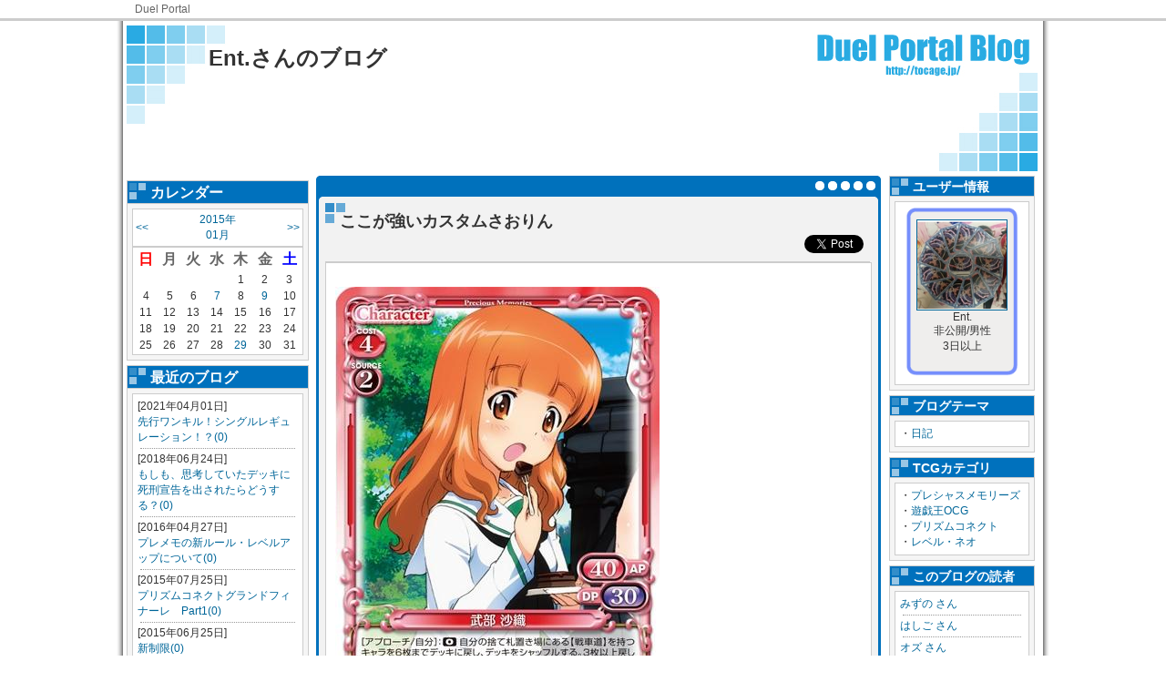

--- FILE ---
content_type: text/html; charset=UTF-8
request_url: https://tocage.jp/blog/10324/1420737962.html
body_size: 33247
content:
<!DOCTYPE html PUBLIC "-//W3C//DTD XHTML 1.0 Transitional//EN" "http://www.w3.org/TR/xhtml1/DTD/xhtml1-transitional.dtd">
<html xmlns="http://www.w3.org/1999/xhtml">
<head prefix="og: http://ogp.me/ns# website: http://ogp.me/ns/website#">
<meta http-equiv="Content-Type" content="text/html; charset=utf-8" />
<meta name="description" content="[IMG:10324:1420735312:jpg:BIG][アプローチ/自分]:《0》自分の捨て札置き場にある【戦車道】を持つキャラを6枚までデッキに戻し、デッキをシャッフルする。3枚以上戻した場合、キャラ1枚を活動状態にする。6枚戻した場合、キャラ1...">
<meta name="keywords" content="ガールズアンドパンツァー,ルール,プレシャスメモリーズ,プレメモ,プレシャス,PM,デッキレシピ,トレード,ニュース,DuelPortal ToCaGe,DuelPortal,トレーディングカードゲーム,TCG,ブログ">

<meta property="og:site_name" content="DuelPortal トレーディングカードゲームコミュニケーションツール">
<meta property="og:title" content="ここが強いカスタムさおりん">
<meta property="og:url" content="https://tocage.jp/blog/10324/1420737962.html">
<meta property="og:description" content="[IMG:10324:1420735312:jpg:BIG][アプローチ/自分]:《0》自分の捨て札置き場にある【戦車道】を持つキャラを6枚までデッキに戻し、デッキをシャッフルする。3枚以上戻した場合、キャラ1枚を活動状態にする。6枚戻した場合、キャラ1...">
<meta property="og:type" content="article">
<meta property="og:locale" content="ja_JP">

<meta name="twitter:card" content="summary">

<title>ここが強いカスタムさおりん | DuelPortal</title>

  <link href="/css/AbatarBorder.css" rel="stylesheet" type="text/css" />

  <link href="/css/BlogStyle.css" rel="stylesheet" type="text/css" />

  <link href="/css/Wiki.css" rel="stylesheet" type="text/css" />

  <link href="/css/DeckView.css" rel="stylesheet" type="text/css" />

<!-- 選択したテーマ毎のスタイル -->
  <link href="/css/BlogDesign/Sq/DEFAULTBLUE.css" rel="stylesheet" type="text/css" />
   
   <!-- headタグ終了手前に置く -->
      <script type="text/javascript">
      <!--
         var _gaq = _gaq || [];
          _gaq.push(['_setAccount', 'UA-8706823-1']);
          _gaq.push(['_trackPageview']);
        
          (function() {
            var ga = document.createElement('script'); ga.type = 'text/javascript'; ga.async = true;
            ga.src = ('https:' == document.location.protocol ? 'https://ssl' : 'http://www') + '.google-analytics.com/ga.js';
            var s = document.getElementsByTagName('script')[0]; s.parentNode.insertBefore(ga, s);
          })();
      //-->
      </script>
   <!-- headタグ終了手前に置く -->
</head>

<body>

<div id="Header">
    <div id="HeaderNavi">
    <a href="https://tocage.jp">Duel Portal</a>
    <!-- end #HeaderNavi --></div>
    <!-- end #Header --></div>

    <div id="Wrapper">
        <div id="BlogHeader">
        <h1><a href="https://tocage.jp/blog/10324/">Ent.さんのブログ</a></h1>
        <p></p>
        </div>

  
  
  
  
        <!-- マイページ：プロフィール編集 -->
                <div id="LeftBox">
            
            <div class="Adv">          
              
                  
                    
                    <!--      fluct グループ名「DuelPortal：blog：200×200（左カラム下）」      -->
                    <script type="text/javascript" src="https://cdn-fluct.sh.adingo.jp/f.js?G=1000014141"></script>
                    <!--      fluct ユニット名「DuelPortal：blog：200×200（左カラム下）」     -->
                    <script type="text/javascript">
                    //<![CDATA[
                    if(typeof(adingoFluct)!="undefined") adingoFluct.showAd('1000019447');
                    //]]>
                    </script>
                    
                  
              
          
</div>
            
            <div class="LeftMenuIndex">カレンダー</div>
            <div class="LeftMenuBox">
              <table>
                <tr><td align="left"><a href="https://tocage.jp/blog/10324/list/2014/12/">&lt;&lt;</a></td><td align="center"><a href="https://tocage.jp/blog/10324/list/2015/01/">2015年<br />01月</a></td><td align="right"><a href="https://tocage.jp/blog/10324/list/2015/02/">&gt;&gt;</a></td></tr>
              </table>
              <table>
                <tr><th align="center"><font color="#FF0000">日</font></th><th align="center">月</th><th align="center">火</th><th align="center">水</th><th align="center">木</th><th align="center">金</th><th align="center"><font color="#0000FF">土</font></th></tr>
                
                  <tr><td align="center"></td>
                
                  <td align="center"></td>
                
                  <td align="center"></td>
                
                  <td align="center"></td>
                
                  <td align="center">1</td>
                
                  <td align="center">2</td>
                
                  <td align="center">3</td></tr>
                
                  <tr><td align="center">4</td>
                
                  <td align="center">5</td>
                
                  <td align="center">6</td>
                
                  <td align="center"><a href="https://tocage.jp/blog/10324/list/2015/01/07/">7</a></td>
                
                  <td align="center">8</td>
                
                  <td align="center"><a href="https://tocage.jp/blog/10324/list/2015/01/09/">9</a></td>
                
                  <td align="center">10</td></tr>
                
                  <tr><td align="center">11</td>
                
                  <td align="center">12</td>
                
                  <td align="center">13</td>
                
                  <td align="center">14</td>
                
                  <td align="center">15</td>
                
                  <td align="center">16</td>
                
                  <td align="center">17</td></tr>
                
                  <tr><td align="center">18</td>
                
                  <td align="center">19</td>
                
                  <td align="center">20</td>
                
                  <td align="center">21</td>
                
                  <td align="center">22</td>
                
                  <td align="center">23</td>
                
                  <td align="center">24</td></tr>
                
                  <tr><td align="center">25</td>
                
                  <td align="center">26</td>
                
                  <td align="center">27</td>
                
                  <td align="center">28</td>
                
                  <td align="center"><a href="https://tocage.jp/blog/10324/list/2015/01/29/">29</a></td>
                
                  <td align="center">30</td>
                
                  <td align="center">31</td></tr>
                
              </table>
            <!-- end #BlogKijiLeftMenu --></div>
            
            
            
                <div class="LeftMenuIndex">最近のブログ</div>
                <div class="LeftMenuBox">
                  <div class="LeftMenuContainer">
                  
                    <p style="font-size: 12px; margin: 0px; color: #333;">[2021年04月01日]<br />
                    <a style="font-size:12px" href="https://tocage.jp/blog/10324/1617202817.html">先行ワンキル！シングルレギュレーション！？(0)</a></p>
                    <div class="dammyline"></div>
                  
                    <p style="font-size: 12px; margin: 0px; color: #333;">[2018年06月24日]<br />
                    <a style="font-size:12px" href="https://tocage.jp/blog/10324/1529840638.html">もしも、思考していたデッキに死刑宣告を出されたらどうする？(0)</a></p>
                    <div class="dammyline"></div>
                  
                    <p style="font-size: 12px; margin: 0px; color: #333;">[2016年04月27日]<br />
                    <a style="font-size:12px" href="https://tocage.jp/blog/10324/1461687899.html">プレメモの新ルール・レベルアップについて(0)</a></p>
                    <div class="dammyline"></div>
                  
                    <p style="font-size: 12px; margin: 0px; color: #333;">[2015年07月25日]<br />
                    <a style="font-size:12px" href="https://tocage.jp/blog/10324/1437815920.html">プリズムコネクトグランドフィナーレ　Part1(0)</a></p>
                    <div class="dammyline"></div>
                  
                    <p style="font-size: 12px; margin: 0px; color: #333;">[2015年06月25日]<br />
                    <a style="font-size:12px" href="https://tocage.jp/blog/10324/1435234093.html">新制限(0)</a></p>
                    <div class="dammyline"></div>
                  
            <!-- end #BlogKijiLeftMenu --></div>
                <div class="IchiranHyouji"><a href="https://tocage.jp/blog/10324/list/">もっと見る</a></div>
            <!-- end #LeftMenuBox --></div>
            
                <div class="LeftMenuIndex">最新のコメント</div>
                <div class="LeftMenuBox">
                    <div class="LeftMenuContainer">
                    
                      <p style="font-size: 12px; margin: 0px; color: #333;">[2013年11月14日]<br />
                      <a style="font-size:12px" href="https://tocage.jp/blog/10324/1384361915.html#res">みなみけのカードレビューいままでのまとめて(2)</a></p>
                      <div class="dammyline"></div>
                    
                      <p style="font-size: 12px; margin: 0px; color: #333;">[2013年10月25日]<br />
                      <a style="font-size:12px" href="https://tocage.jp/blog/10324/1382680221.html#res">来月のプロモ(1)</a></p>
                      <div class="dammyline"></div>
                    
                      <p style="font-size: 12px; margin: 0px; color: #333;">[2013年10月04日]<br />
                      <a style="font-size:12px" href="https://tocage.jp/blog/10324/1380855943.html#res">俺妹SP(2)</a></p>
                      <div class="dammyline"></div>
                    
                      <p style="font-size: 12px; margin: 0px; color: #333;">[2013年10月01日]<br />
                      <a style="font-size:12px" href="https://tocage.jp/blog/10324/1380625567.html#res">地区決勝前になぜか違うデッキばっか考えてる(1)</a></p>
                      <div class="dammyline"></div>
                    
                <!-- end #MenuContainer --></div>
            <!-- end #LeftMenuBox --></div>
            
                <div class="LeftMenuIndex">お気に入りブログ</div>
                <div class="LeftMenuBox">
                    <div class="LeftMenuContainer">
                    
                      <p style="font-size: 12px; margin: 0px; color: #333;">[2017年10月19日]<br />
                      <a style="font-size:12px" href="https://tocage.jp/blog/10289/">みずの</a>さん</p>
                      <a style="font-size:12px" href="https://tocage.jp/blog/10289/1508341903.html">フリプ(0)</a></p>
                      <div class="dammyline"></div>
                    
                      <p style="font-size: 12px; margin: 0px; color: #333;">[2017年10月14日]<br />
                      <a style="font-size:12px" href="https://tocage.jp/blog/10289/">みずの</a>さん</p>
                      <a style="font-size:12px" href="https://tocage.jp/blog/10289/1507918583.html">リセガルパン(0)</a></p>
                      <div class="dammyline"></div>
                    
                      <p style="font-size: 12px; margin: 0px; color: #333;">[2017年02月27日]<br />
                      <a style="font-size:12px" href="https://tocage.jp/blog/10289/">みずの</a>さん</p>
                      <a style="font-size:12px" href="https://tocage.jp/blog/10289/1488131711.html">リセはやっぱり神ゲー(0)</a></p>
                      <div class="dammyline"></div>
                    
                      <p style="font-size: 12px; margin: 0px; color: #333;">[2017年01月27日]<br />
                      <a style="font-size:12px" href="https://tocage.jp/blog/10289/">みずの</a>さん</p>
                      <a style="font-size:12px" href="https://tocage.jp/blog/10289/1485453572.html">物凄くお久しぶりです(0)</a></p>
                      <div class="dammyline"></div>
                    
                      <p style="font-size: 12px; margin: 0px; color: #333;">[2014年11月04日]<br />
                      <a style="font-size:12px" href="https://tocage.jp/blog/10280/">オズ</a>さん</p>
                      <a style="font-size:12px" href="https://tocage.jp/blog/10280/1415107524.html">色々と(0)</a></p>
                      <div class="dammyline"></div>
                    
                      <p style="font-size: 12px; margin: 0px; color: #333;">[2014年08月26日]<br />
                      <a style="font-size:12px" href="https://tocage.jp/blog/10280/">オズ</a>さん</p>
                      <a style="font-size:12px" href="https://tocage.jp/blog/10280/1409047910.html">ＨＡＴＷ(0)</a></p>
                      <div class="dammyline"></div>
                    
                      <p style="font-size: 12px; margin: 0px; color: #333;">[2014年08月10日]<br />
                      <a style="font-size:12px" href="https://tocage.jp/blog/10280/">オズ</a>さん</p>
                      <a style="font-size:12px" href="https://tocage.jp/blog/10280/1407671197.html">レッツプレシャス！　ゴーメモリーズ！(0)</a></p>
                      <div class="dammyline"></div>
                    
                      <p style="font-size: 12px; margin: 0px; color: #333;">[2014年07月14日]<br />
                      <a style="font-size:12px" href="https://tocage.jp/blog/10280/">オズ</a>さん</p>
                      <a style="font-size:12px" href="https://tocage.jp/blog/10280/1405330643.html">色々書くぞー！！(0)</a></p>
                      <div class="dammyline"></div>
                    
                      <p style="font-size: 12px; margin: 0px; color: #333;">[2014年06月09日]<br />
                      <a style="font-size:12px" href="https://tocage.jp/blog/10280/">オズ</a>さん</p>
                      <a style="font-size:12px" href="https://tocage.jp/blog/10280/1402324550.html">アポロンさんに組めと言われたから(0)</a></p>
                      <div class="dammyline"></div>
                    
                      <p style="font-size: 12px; margin: 0px; color: #333;">[2014年05月01日]<br />
                      <a style="font-size:12px" href="https://tocage.jp/blog/10280/">オズ</a>さん</p>
                      <a style="font-size:12px" href="https://tocage.jp/blog/10280/1398952355.html">HATW参加できなかったから(0)</a></p>
                      <div class="dammyline"></div>
                    
                <!-- end #MenuContainer --></div>
            <!-- end #LeftMenuBox --></div>
            
            <div class="Adv">          
              
                  
                    
                      <!--      fluct グループ名「DuelPortal：blog：200×200（左カラム上_1st）」      -->
                      <script type="text/javascript" src="https://cdn-fluct.sh.adingo.jp/f.js?G=1000014140"></script>
                      <!--      fluct ユニット名「DuelPortal：blog：200×200（左カラム上_1st）」     -->
                      <script type="text/javascript">
                      //<![CDATA[
                      if(typeof(adingoFluct)!="undefined") adingoFluct.showAd('1000019446');
                      //]]>
                      </script>
                    
                  
               
          
</div>

        <!-- end #LeftBox --></div>

        
                <div id="RightBox">
            
            
            
            <div class="RightMenuIndex">ユーザー情報</div>
            <div class="RightMenuBox">
                <div class="RightMenuContainer">
                
                <div class="TocageDeck" style="	background-size: 100% auto;
                                                    background-repeat: no-repeat;
                                                    width: 100px;
                                                    height: 176px;
                                                    padding-top: 14px;
                                                    padding-left: 12px;
                                                    padding-right: 12px;
                                                    margin-left: auto; margin-right: auto;
                                                    background-image: url(/img/item/FILE/CARD_none.gif);">
                  <center><a style="margin-bottom: 8px;" href="https://tocage.jp/blog/10324/"><img id="abatarN" src="https://tocage.jp/FILE/USER/10324_1386278465s.jpg" width="98" height="98" /></a></center>
                  <center>Ent.</center>
                  <center>非公開/男性</center>
                  <center>3日以上</center>
                </div>
                
                
                <!-- end #RightMenuContainer --></div>
            <!-- end #RightMenuBox --></div>
                
            <div class="RightMenuIndex">ブログテーマ</div>
            <div class="RightMenuBox">
                <div class="RightMenuContainer">
                
                <div id="MyBookMarkList">
                  
                  ・<a style="font-size:12px" href="https://tocage.jp/blog/10324/list/category/1380124306/">日記</a><br />
                  
                </div>
                
                <!-- end #RightMenuContainer --></div>
                 
            <!-- end #RightMenuBox --></div>
                
            <div class="RightMenuIndex">TCGカテゴリ</div>
            <div class="RightMenuBox">
                <div class="RightMenuContainer">
                
                <div id="MyBookMarkList">
                  
                  ・<a style="font-size:12px" href="https://tocage.jp/blog/10324/list/tcgcategory/P-MEMORIES/">プレシャスメモリーズ</a><br />
                  
                  ・<a style="font-size:12px" href="https://tocage.jp/blog/10324/list/tcgcategory/YUG/">遊戯王OCG</a><br />
                  
                  ・<a style="font-size:12px" href="https://tocage.jp/blog/10324/list/tcgcategory/P-CONNECT/">プリズムコネクト</a><br />
                  
                  ・<a style="font-size:12px" href="https://tocage.jp/blog/10324/list/tcgcategory/LV-NEO/">レベル・ネオ</a><br />
                  
                </div>
                
                <!-- end #RightMenuContainer --></div>
                 
            <!-- end #RightMenuBox --></div>
            
            <div class="RightMenuIndex">このブログの読者</div>
            <div class="RightMenuBox">
                <div class="RightMenuContainer">
                
                <div id="OtBookMarkList">
                
                  <a style="font-size:12px" href="https://tocage.jp/blog/10289/">みずの さん</a><br />
                  <div class="dammyline"></div>
                
                  <a style="font-size:12px" href="https://tocage.jp/blog/12748/">はしご さん</a><br />
                  <div class="dammyline"></div>
                
                  <a style="font-size:12px" href="https://tocage.jp/blog/10280/">オズ さん</a><br />
                  <div class="dammyline"></div>
                
                  <a style="font-size:12px" href="https://tocage.jp/blog/4319/">メイ さん</a><br />
                  <div class="dammyline"></div>
                
                  <a style="font-size:12px" href="https://tocage.jp/blog/10323/">キアロヒ さん</a><br />
                  
                
                </div>
                
                <!-- end #RightMenuContainer --></div>
                <div class="IchiranHyouji"><a href="https://tocage.jp/blog/10324/READER/">もっと見る</a></div>
            <!-- end #RightMenuBox --></div>
            
            <div class="Adv">        <div id="TopHeaderBanner">
          
            
              
                <!--      fluct グループ名「DuelPortal：blog：160×600（右カラム下）」      -->
                <script type="text/javascript" src="https://cdn-fluct.sh.adingo.jp/f.js?G=1000014143"></script>
                <!--      fluct ユニット名「DuelPortal：blog：160×600（右カラム下）」     -->
                <script type="text/javascript">
                //<![CDATA[
                if(typeof(adingoFluct)!="undefined") adingoFluct.showAd('1000019449');
                //]]>
                </script>
              
            
          
        <!-- end #TopHeadeBanner --></div>
</div>
        
        <!-- end #RightBox --></div>

<script type="text/javascript">
<!--
function FriendShinsei() {
    subWin = window.open("https://tocage.jp/pop_friend_shinsei.cgi?b_id=10324", "subwindow", 'width=400, height=250');
    subWin.focus();
}


-->
</script>

        
                <div id="mainContent">
            <div id="ContentHead"></div>
            <div id="ContentBody">
            
            
            <!-- #################################### -->
            <!--↓↓↓↓↓ プロフィール表示 ↓↓↓↓↓-->
            
            <!--↑↑↑↑↑ プロフィール表示 ↑↑↑↑↑-->
            <!-- #################################### -->
            
            
            
            <!-- #################################### -->
            <!--↓↓↓↓↓ 公開中デッキリスト ↓↓↓↓↓-->
            
            <!--↓↓↓↓↓ 公開中デッキリスト ↓↓↓↓↓-->
            <!-- #################################### -->
            
            
            
            <!-- #################################### -->
            <!--↓↓↓↓↓ 月別表示 ↓↓↓↓↓-->
            
            <!--↑↑↑↑↑ 月別表示 ↑↑↑↑↑-->
            <!-- #################################### -->
            
            
            
            <!-- #################################### -->
            <!--↓↓↓↓↓ ブログ本文表示 ↓↓↓↓↓-->
            
            
            <!-- BLOG-MAIN:S -->
                
                <div class="BlogTitle">ここが強いカスタムさおりん
                  <div align="right"><table><tr><td><a href="https://twitter.com/share" class="twitter-share-button" data-count="horizontal">Tweet</a><script type="text/javascript" src="https://platform.twitter.com/widgets.js"></script></td>
                    <td><div id="fb-root"></div><script src="https://connect.facebook.net/en_US/all.js#xfbml=1"></script><fb:like href="" send="false" layout="button_count" width="100" show_faces="true" font="lucida grande"></fb:like></td></tr></table>
                  </div>
                </div>
                 
                
                
                <div class="Honbun">
                  <div class="BlogKijiHonbun">
                
                
                
                
                <div class="user-area"><br /><IMG SRC="https://tocage.jp/FILE/USER/10324_1420735312.jpg" /><br />[アプローチ/自分]:《0》自分の捨て札置き場にある【戦車道】を持つキャラを6枚までデッキに戻し、デッキをシャッフルする。<br />3枚以上戻した場合、キャラ1枚を活動状態にする。<br />6枚戻した場合、キャラ1枚は、このターン、もう一度アプローチに参加することができる。<br /><br /><br />ガルパンカスタムで登場した、毎ターン連パン付与をしてくれるさおりん<br />普通に強いのですが、テキストの書き方がさらに強さを引き立ててくれました<br /><br />まず、6枚までデッキに戻す。<span style="color:RED;">まで</span>、です。0も選択でき、<span style="color:RED;">デッキのシャッフルだけを行う</span>ことも可能です。<br />またその特性上、捨て札の【戦車道】が0枚で効果を使用し、超過コストとして手札から6枚の【戦車道】を切れば、<span style="color:RED;">強引に連パン付与</span>もできます。もっとも、これは極端な例で手札消費が激しいので、ホントの最後の詰めで相手が油断しているところに打つ程度ですが…それでも、捨て札の戦車道が1,2枚足りないって時に切る程度は割とあるでしょう。<br /><br />次に、もう一度アプローチ付与と活動にするキャラは<span style="color:RED;">同じである必要が無い</span>点。<br />今までの追加アプローチ権利付与は(02-052MEIKOを除き)、自身・他のカード問わず、起こすキャラとアプローチ付与するキャラは同一かつ起こすのが強制でした。<br />そのため、効果を使われる前に相手を先に起こしてやれば実質追加アプローチを防ぐことができました。<br />が、このカードは違います。仮に起こしてやったとしても、追加アプローチを付与されるので全く意味がありません。<br /><br />最後に、この効果で<span style="color:RED;">必ず処理しなければいけないところは6枚までデッキに戻しシャッフルする、の部分のみ</span><br />3枚以上の効果は一見強制ですが、戻した枚数により適用されるテキストで、<span style="color:RED;">対象を取りません</span>。ついでに言うと、6枚の方ももちろん対象を取りません。<br />そのため、<span style="color:RED;">休息状態のキャラがいない状況でも3枚以上戻すことができ、その状況で6枚戻した場合はキャラを活動状態にしなくとも追加アプローチ付与することが出来ます</span>。<br />(もっとも、休息状態のキャラがいるならば起こさなければいけませんが…)<br />そのため、先ほどの続きみたいになりますが、寝てるキャラが1体だけならそこ起こしちゃえばさおりんでもう1パンされないだろｗｗｗなんてことはありません。起こしてあげるだけ無駄です。<br /><br />最後の重要な部分は、神メモ「割り箸」と同じです。<br />テキストの判別場所は、”<span style="color:RED;">〜場合</span>”(ただし、その場合は除く)<br /><br />最後におまけとして、勝利のキスについて<br /><IMG SRC="https://tocage.jp/FILE/USER/10324_1420737446.jpg" /><br />2体休息で1体起こすんだから、勝利のキスで寝かせたキャラそのまま起こせばいいんじゃないの？<br /><span style="color:RED;">そんなこと出来ません。</span><br />勝利のキスは発動時に寝かせるキャラと起こす(・パンプ・もう1パン付与)するキャラを対象に取るイベントです。<br />寝かせるのもコストでなく効果であり、対象を決める時にはまだ起きています。そのため、起こすキャラに指定することは出来ません<br />なので、勝利のキスを対策するなら、やはり使われる前に起こさせることがある意味重要だったりします。<br /></div><br />
                <!-- end .BlogKijiHonbun --></div>
                
                <p id="TourokuTag">登録タグ：
                
                  <a href="https://tocage.jp/blog_list.cgi?tag=ルール">ルール</a>&nbsp;
                
                  <a href="https://tocage.jp/blog_list.cgi?tag=ガールズアンドパンツァー">ガールズアンドパンツァー</a>&nbsp;
                
                </p>
                <div style="text-align:right;">あなたはこのブログの 1196 番目の読者です。</div>
                
                <div class="LinkUnit">
                <br /><br />
                <span id="BookmarkSetLink"></span>
                <div class="dammyline"></div>
                <center>          
              
                  
                    
                      <!--      fluct グループ名「DuelPortal：blog：468×60（コンテンツ下）」      -->
                      <script type="text/javascript" src="https://cdn-fluct.sh.adingo.jp/f.js?G=1000014142"></script>
                      <!--      fluct ユニット名「DuelPortal：blog：468×60（コンテンツ下）」     -->
                      <script type="text/javascript">
                      //<![CDATA[
                      if(typeof(adingoFluct)!="undefined") adingoFluct.showAd('1000019448');
                      //]]>
                      </script>
                    
                  
              
          
</center>
                <!-- end .LinkUnit --></div>
            <!-- end .Honbun --></div>
                
                
            
                <table width="99%">
                <tr><td align="left">テーマ：<a href="https://tocage.jp/blog/10324/list/category//"></a></td><td align="right">投稿日時：2015/01/09 02:26</td></tr>
                <tr><td align="left" colspan="2">TCGカテゴリ：
                
                  <a href="https://tocage.jp/blog/10324/list/tcgcategory/P-MEMORIES/">プレシャスメモリーズ</a>&nbsp;&nbsp;
                
                </td></tr>
                <tr><td>表示範囲：全体</td></tr>
                <tr><td align="right" colspan="2"><td align="right"></td></tr>
                </table>
                
                <div align="right"><table><tr><td><a href="https://twitter.com/share" class="twitter-share-button" data-count="horizontal">Tweet</a><script type="text/javascript" src="https://platform.twitter.com/widgets.js"></script></td>
                  <td><div id="fb-root"></div><script src="https://connect.facebook.net/en_US/all.js#xfbml=1"></script><fb:like href="" send="false" layout="button_count" width="100" show_faces="true" font="lucida grande"></fb:like></td></tr></table>
                </div>
                
                <table width="80%" style="padding-top: 15px; padding-bottom: 15px; margin-left: auto; margin-right: auto;">
                <tr>
                  <td align="left"><a href="https://tocage.jp/blog/10324/1420635462.html">前のブログへ</a></td>
                  <td align="center"><a href="https://tocage.jp/blog/10324/list/2015/01/">2015年01月のブログ一覧へ</a><br /><a href="https://tocage.jp/blog/10324/list/">ブログ一覧へ</a></td>
                  <td align="right"><a href="https://tocage.jp/blog/10324/1422460845.html">次のブログへ</a></td>
                </tr>
                </table>
            <!-- end .ContentBody --></div>
            <div id="ContentBottom" style="margin-bottom: 8px;"></div>
            
            <div id="ContentHead"></div><!-- コメント枠 -->
            <div id="ContentBody">
            
                <a name="res"></a>
                <div class="BlogTitle" style="margin-bottom: 5px;">
                  現在コメントはありません。
                </div>
                
                &nbsp;
                
            <!-- end .ContentBody --></div>
            <div id="ContentBottom" style="margin-bottom: 8px;"></div>
            
            
            <!--↑↑↑↑↑ ブログ本文表示 ↑↑↑↑↑-->
            <!-- #################################### -->
            
            
            
            <!-- #################################### -->
            <!--↓↓↓↓↓ お気に入りリスト表示 ↓↓↓↓↓-->
            
            <!--↑↑↑↑↑ お気に入りリスト表示 ↑↑↑↑↑-->
            <!-- #################################### -->
            
            
            
        <!-- end #mainContent --></div>
        <!-- このクリアリングエレメントは、#container div に強制的にすべての子フローティングエレメントが含まれるようにするため、#mainContent div の直後に配置される必要があります --><br class="clearfloat" />

        
  
  
  
  
    <!-- end #wrapper --></div>
        
<div id="Footer">
    <div id="FooterNavi">
    <a href="https://tocage.jp">Duel Portal</a>
    <!-- end #FooterNavi --></div>

<!-- end #Footer --></div>

</body>
</html>



--- FILE ---
content_type: text/css
request_url: https://tocage.jp/css/BlogDesign/Sq/DEFAULTBLUE.css
body_size: 8555
content:
@charset "utf-8";
/* CSS Document */


/* ページ全体のリンクの色を変更 */
#Wrapper a {
	color: #069;
}






/* ↓↓↓↓↓↓↓↓↓↓ヘッダー用スタイル↓↓↓↓↓↓↓↓↓↓ */

#BlogHeader {
	background-image: url(../../../img/Blog/Sq/HeaderBl.jpg);
	background-repeat: no-repeat;
	width: 820px;
	min-height: 160px;
	padding-top: 0px;
	padding-left: 90px;
	padding-right: 90px;
	padding-bottom: 0px;
	margin-top: 0px;
	margin-right: 0px;
	margin-bottom: 5px;
	margin-left: 0px;
}
#BlogHeader h1 {
	font-family: "ヒラギノ角ゴ Pro W3", "Hiragino Kaku Gothic Pro", "メイリオ", Meiryo, Osaka, "ＭＳ Ｐゴシック", "MS PGothic", sans-serif;
	font-size: 24px;
	font-weight: bold;
	color: #333;
	margin: 0px;
	padding-top: 20px;
}
#BlogHeader h1 a {
	color: #333;
}

#BlogHeader p {
	font-family: "ヒラギノ角ゴ Pro W3", "Hiragino Kaku Gothic Pro", "メイリオ", Meiryo, Osaka, "ＭＳ Ｐゴシック", "MS PGothic", sans-serif;
	font-size: 14px;
	color: #333;
	margin: 0px;
	padding: 0px;
}

/* ↑↑↑↑↑↑↑↑↑↑ヘッダー用スタイル↑↑↑↑↑↑↑↑↑↑ */







/* ↓↓↓↓↓↓↓↓↓↓左メニュー用スタイル↓↓↓↓↓↓↓↓↓↓ */

.LeftMenuIndex {
	font-family: "ヒラギノ角ゴ Pro W3", "Hiragino Kaku Gothic Pro", "メイリオ", Meiryo, Osaka, "ＭＳ Ｐゴシック", "MS PGothic", sans-serif;
	font-size: 16px;
	color: #FFF;
	padding-top: 3px;
	padding-left: 25px;
	font-weight: bold;
	background-image: url(../../../img/Blog/Sq/Index198Bl.jpg);
	background-repeat: no-repeat;
	width: 173px;
	border-top-width: 1px;
	border-right-width: 1px;
	border-left-width: 1px;
	border-top-style: solid;
	border-right-style: solid;
	border-left-style: solid;
	border-top-color: #CCC;
	border-right-color: #CCC;
	border-left-color: #CCC;
}
.LeftMenuBox {
	margin-bottom: 5px;
	background-color: #f5f5f5;
	border: 1px solid #CCC;
	padding: 5px;
	width: 188px;
}
.LeftMenuBox table {
	background-color: #FFF;
	width: 188px;
	border: 1px solid #CCC;
	color: #333;
	font-size: 12px;
}
.IchiranHyouji {
	text-align: right;
	width: 95%;
	padding-top: 5px;
	padding-bottom: 0px;
	font-size: 14px;
	padding-right: 10px;
}
.LeftMenuBox table tr th {
	font-size: 16px;
	color: #666;
}
.LeftMenuContainer {
	background-color: #FFF;
	width: 176px;
	padding: 5px;
	border: 1px solid #CCC;
	font-size: 12px;
}
.LeftMenuContainer p {
	font-family: "ヒラギノ角ゴ Pro W3", "Hiragino Kaku Gothic Pro", "メイリオ", Meiryo, Osaka, "ＭＳ Ｐゴシック", "MS PGothic", sans-serif;
	font-size: 12px;
	color: #333;
	margin: 0px;
}

/* ↑↑↑↑↑↑↑↑↑↑左メニュー用スタイル↑↑↑↑↑↑↑↑↑↑ */





/* ↓↓↓↓↓↓↓↓↓↓右メニュー用スタイル↓↓↓↓↓↓↓↓↓↓ */

.RightMenuIndex {
	font-family: "ヒラギノ角ゴ Pro W3", "Hiragino Kaku Gothic Pro", "メイリオ", Meiryo, Osaka, "ＭＳ Ｐゴシック", "MS PGothic", sans-serif;
	font-size: 14px;
	color: #FFF;
	padding-top: 3px;
	padding-left: 25px;
	font-weight: bold;
	background-image: url(../../../img/Blog/Sq/Index158Bl.jpg);
	background-repeat: no-repeat;
	width: 133px;
	border-top-width: 1px;
	border-right-width: 1px;
	border-left-width: 1px;
	border-top-style: solid;
	border-right-style: solid;
	border-left-style: solid;
	border-top-color: #CCC;
	border-right-color: #CCC;
	border-left-color: #CCC;
}
.RightMenuBox {
	margin-bottom: 5px;
	background-color: #f5f5f5;
	border: 1px solid #CCC;
	padding: 5px;
	width: 148px;
	font-size: 12px;
	color: #333;
}
/* 右メニューナビ */
.RightMenuNavi {
	list-style-type: none;
	padding: 0;
	margin: 0px;
}
.RightMenuNavi p {
	display: inline;
}
.RightMenuNavi p a {
	margin-bottom: 2px;
	display: block;
	text-decoration: none;
	background-color: #f5f5f5;
	padding-right: 0;
	padding-bottom: 5px;
	padding-left: 10px;
	padding-top: 5px;
	font-family: "ヒラギノ角ゴ Pro W3", "Hiragino Kaku Gothic Pro", "メイリオ", Meiryo, Osaka, "ＭＳ Ｐゴシック", "MS PGothic", sans-serif;
	font-size: 12px;
	border-left-width: 5px;
	border-left-style: solid;
	border-left-color: #069;
}
.RightMenuNavi p a:hover {
	background-color: #f5f5f5;
	border-left-width: 5px;
	border-left-style: solid;
	border-left-color: #09C;
}
.IchiranHyouji {
	text-align: right;
	width: 95%;
	padding-top: 5px;
	padding-bottom: 0px;
	font-size: 14px;
	padding-right: 10px;
}
.RightMenuContainer {
	background-color: #FFF;
	width: 136px;
	padding: 5px;
	border: 1px solid #CCC;
	font-size: 12px;
}
.RightMenuContainer p {
	font-family: "ヒラギノ角ゴ Pro W3", "Hiragino Kaku Gothic Pro", "メイリオ", Meiryo, Osaka, "ＭＳ Ｐゴシック", "MS PGothic", sans-serif;
	font-size: 12px;
	color: #333;
	margin: 0px;
}

/* ↑↑↑↑↑↑↑↑↑↑右メニュー用スタイル↑↑↑↑↑↑↑↑↑↑ */







/* ↓↓↓↓↓↓↓↓↓↓中央カラムスタイル↓↓↓↓↓↓↓↓↓↓ */

/* 中央のボックスの背景画像を設定 */
#ContentHead {
	background-image: url(../../../img/Blog/Sq/CHeadBl.png);
	height: 30px;
	width: 620px;
}
/* ブログ本文の基本スタイルは全てここで指定 */
#ContentBody {
	background-image: url(../../../img/Blog/Sq/CBodyBl.png);
	background-repeat: repeat-y;
	width: 600px;
	padding-right: 10px;
	padding-left: 10px;
	font-size: 14px;
	color: #666;
}
#ContentBottom {
	background-image: url(../../../img/Blog/Sq/CFootBl.png);
	background-repeat: no-repeat;
	height: 18px;
	width: 620px;
}

/* タイトル表示 */
.BlogTitle {
	font-family: "ヒラギノ角ゴ Pro W3", "Hiragino Kaku Gothic Pro", "メイリオ", Meiryo, Osaka, "ＭＳ Ｐゴシック", "MS PGothic", sans-serif;
	font-size: 18px;
	font-weight: bold;
	color: #333;
	background-image: url(../../../img/Blog/Sq/TitleIndexBl.gif);
	background-repeat: no-repeat;
	background-position: left top;
	padding-top: 8px;
	padding-left: 16px;
	width: 97%;
	border-bottom-width: 1px;
	border-bottom-style: solid;
	border-bottom-color: #CCC;
	padding-bottom: 6px;
}

/* ブログ本文を表示する枠のスタイル */
.Honbun {
	background-color: #FFF;
	border: 1px solid #CCC;
	padding: 10px;
	color: #333;/* 本文の文字が薄いので一段階濃くしてある */
	font-size: 14px;
}

/* 本文内に置くリンクユニットの設定 */
.LinkUnit {
	font-family: "ＭＳ ゴシック", "MS Gothic", "Osaka－等幅", Osaka-mono, monospace;
	color: #666;
	padding-top: 20px;
	line-height: 20px;
}
.LinkUnit a {
	color: #963;
}

#TourokuTag {
	font-family: "ヒラギノ角ゴ Pro W3", "Hiragino Kaku Gothic Pro", "メイリオ", Meiryo, Osaka, "ＭＳ Ｐゴシック", "MS PGothic", sans-serif;
	font-size: 12px;
	color: #960;
	margin-top: 30px;
	margin-right: 0px;
	margin-bottom: 10px;
	margin-left: 0px;
}
#TourokuTag a {
	color: #333;
}

/* ↑↑↑↑↑↑↑↑↑↑中央カラム用スタイル↑↑↑↑↑↑↑↑↑↑ */






/* ↓↓↓↓↓↓↓↓↓↓コメント欄用スタイル↓↓↓↓↓↓↓↓↓↓ */

.BlogComment {
	font-family: "ヒラギノ角ゴ Pro W3", "Hiragino Kaku Gothic Pro", "メイリオ", Meiryo, Osaka, "ＭＳ Ｐゴシック", "MS PGothic", sans-serif;
	font-size: 14px;
	color: #333;
	margin-bottom: 5px;
	background-color: #FFF;
	border: 1px solid #CCC;
	padding: 5px;
}
.BlogComment table tr td p {
	font-family: "ヒラギノ角ゴ Pro W3", "Hiragino Kaku Gothic Pro", "メイリオ", Meiryo, Osaka, "ＭＳ Ｐゴシック", "MS PGothic", sans-serif;
	font-size: 14px;
	color: #333;
	margin: 0px;
	border-top-width: 1px;
	border-top-style: solid;
	border-top-color: #CCC;
	padding-top: 5px;
}

/* ↑↑↑↑↑↑↑↑↑↑コメント欄用スタイル↑↑↑↑↑↑↑↑↑↑ */





/* ↓↓↓↓↓↓↓↓↓↓デッキ表示用スタイル↓↓↓↓↓↓↓↓↓↓ */

.blog-textbox02 table {
	width: 578px;
	border-collapse: collapse;
}
.blog-textbox02 table tr th {
	color: #FFF;
	background-color: #06C;
	border: 1px solid #999;
}
.blog-textbox02 table tr td {
	border: 1px solid #999;
	text-align: center;
}

/* ↑↑↑↑↑↑↑↑↑↑デッキ表示用スタイル↑↑↑↑↑↑↑↑↑↑ */







.TocageDeck {
	background-image: url(../img/item/sample02.gif);
	background-size: 97% auto;
	background-repeat: no-repeat;
	width: 79px;
	height: 130px;
	padding-top: 10px;
	padding-left: 8px;
	padding-right: 8px;
}
.BlogUserProfText {
	margin-top: 0px;
	margin-right: 0px;
	margin-bottom: 10px;
	margin-left: 0px;
}
